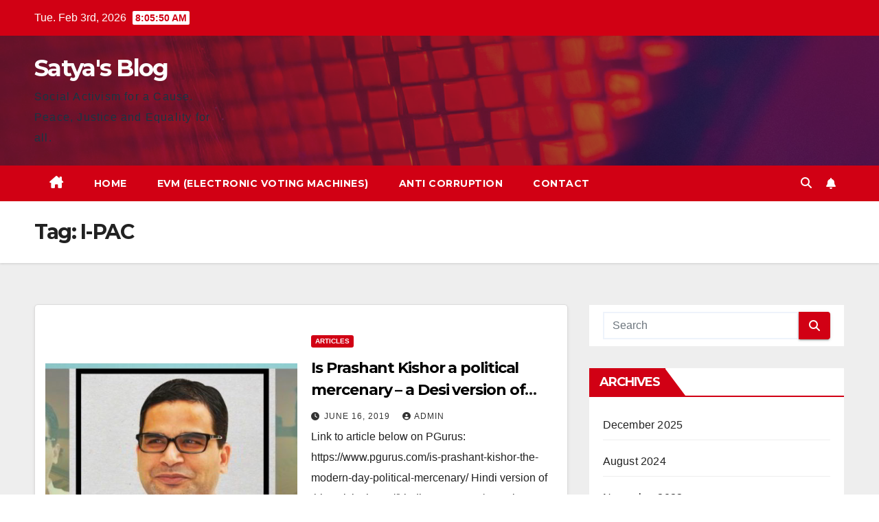

--- FILE ---
content_type: text/html; charset=UTF-8
request_url: http://www.satyablog.org/tag/i-pac/
body_size: 50857
content:
<!DOCTYPE html>
<html lang="en-US">
<head>
<meta charset="UTF-8">
<meta name="viewport" content="width=device-width, initial-scale=1">
<link rel="profile" href="http://gmpg.org/xfn/11">
<title>I-PAC &#8211; Satya&#039;s Blog</title>
<meta name='robots' content='max-image-preview:large' />
	<style>img:is([sizes="auto" i], [sizes^="auto," i]) { contain-intrinsic-size: 3000px 1500px }</style>
	<link rel='dns-prefetch' href='//fonts.googleapis.com' />
<link rel="alternate" type="application/rss+xml" title="Satya&#039;s Blog &raquo; Feed" href="https://www.satyablog.org/feed/" />
<link rel="alternate" type="application/rss+xml" title="Satya&#039;s Blog &raquo; Comments Feed" href="https://www.satyablog.org/comments/feed/" />
<link rel="alternate" type="application/rss+xml" title="Satya&#039;s Blog &raquo; I-PAC Tag Feed" href="https://www.satyablog.org/tag/i-pac/feed/" />
<script>
window._wpemojiSettings = {"baseUrl":"https:\/\/s.w.org\/images\/core\/emoji\/15.0.3\/72x72\/","ext":".png","svgUrl":"https:\/\/s.w.org\/images\/core\/emoji\/15.0.3\/svg\/","svgExt":".svg","source":{"concatemoji":"http:\/\/www.satyablog.org\/wp-includes\/js\/wp-emoji-release.min.js?ver=6.7.4"}};
/*! This file is auto-generated */
!function(i,n){var o,s,e;function c(e){try{var t={supportTests:e,timestamp:(new Date).valueOf()};sessionStorage.setItem(o,JSON.stringify(t))}catch(e){}}function p(e,t,n){e.clearRect(0,0,e.canvas.width,e.canvas.height),e.fillText(t,0,0);var t=new Uint32Array(e.getImageData(0,0,e.canvas.width,e.canvas.height).data),r=(e.clearRect(0,0,e.canvas.width,e.canvas.height),e.fillText(n,0,0),new Uint32Array(e.getImageData(0,0,e.canvas.width,e.canvas.height).data));return t.every(function(e,t){return e===r[t]})}function u(e,t,n){switch(t){case"flag":return n(e,"\ud83c\udff3\ufe0f\u200d\u26a7\ufe0f","\ud83c\udff3\ufe0f\u200b\u26a7\ufe0f")?!1:!n(e,"\ud83c\uddfa\ud83c\uddf3","\ud83c\uddfa\u200b\ud83c\uddf3")&&!n(e,"\ud83c\udff4\udb40\udc67\udb40\udc62\udb40\udc65\udb40\udc6e\udb40\udc67\udb40\udc7f","\ud83c\udff4\u200b\udb40\udc67\u200b\udb40\udc62\u200b\udb40\udc65\u200b\udb40\udc6e\u200b\udb40\udc67\u200b\udb40\udc7f");case"emoji":return!n(e,"\ud83d\udc26\u200d\u2b1b","\ud83d\udc26\u200b\u2b1b")}return!1}function f(e,t,n){var r="undefined"!=typeof WorkerGlobalScope&&self instanceof WorkerGlobalScope?new OffscreenCanvas(300,150):i.createElement("canvas"),a=r.getContext("2d",{willReadFrequently:!0}),o=(a.textBaseline="top",a.font="600 32px Arial",{});return e.forEach(function(e){o[e]=t(a,e,n)}),o}function t(e){var t=i.createElement("script");t.src=e,t.defer=!0,i.head.appendChild(t)}"undefined"!=typeof Promise&&(o="wpEmojiSettingsSupports",s=["flag","emoji"],n.supports={everything:!0,everythingExceptFlag:!0},e=new Promise(function(e){i.addEventListener("DOMContentLoaded",e,{once:!0})}),new Promise(function(t){var n=function(){try{var e=JSON.parse(sessionStorage.getItem(o));if("object"==typeof e&&"number"==typeof e.timestamp&&(new Date).valueOf()<e.timestamp+604800&&"object"==typeof e.supportTests)return e.supportTests}catch(e){}return null}();if(!n){if("undefined"!=typeof Worker&&"undefined"!=typeof OffscreenCanvas&&"undefined"!=typeof URL&&URL.createObjectURL&&"undefined"!=typeof Blob)try{var e="postMessage("+f.toString()+"("+[JSON.stringify(s),u.toString(),p.toString()].join(",")+"));",r=new Blob([e],{type:"text/javascript"}),a=new Worker(URL.createObjectURL(r),{name:"wpTestEmojiSupports"});return void(a.onmessage=function(e){c(n=e.data),a.terminate(),t(n)})}catch(e){}c(n=f(s,u,p))}t(n)}).then(function(e){for(var t in e)n.supports[t]=e[t],n.supports.everything=n.supports.everything&&n.supports[t],"flag"!==t&&(n.supports.everythingExceptFlag=n.supports.everythingExceptFlag&&n.supports[t]);n.supports.everythingExceptFlag=n.supports.everythingExceptFlag&&!n.supports.flag,n.DOMReady=!1,n.readyCallback=function(){n.DOMReady=!0}}).then(function(){return e}).then(function(){var e;n.supports.everything||(n.readyCallback(),(e=n.source||{}).concatemoji?t(e.concatemoji):e.wpemoji&&e.twemoji&&(t(e.twemoji),t(e.wpemoji)))}))}((window,document),window._wpemojiSettings);
</script>
<style id='wp-emoji-styles-inline-css'>

	img.wp-smiley, img.emoji {
		display: inline !important;
		border: none !important;
		box-shadow: none !important;
		height: 1em !important;
		width: 1em !important;
		margin: 0 0.07em !important;
		vertical-align: -0.1em !important;
		background: none !important;
		padding: 0 !important;
	}
</style>
<link rel='stylesheet' id='wp-block-library-css' href='http://www.satyablog.org/wp-includes/css/dist/block-library/style.min.css?ver=6.7.4' media='all' />
<style id='wp-block-library-theme-inline-css'>
.wp-block-audio :where(figcaption){color:#555;font-size:13px;text-align:center}.is-dark-theme .wp-block-audio :where(figcaption){color:#ffffffa6}.wp-block-audio{margin:0 0 1em}.wp-block-code{border:1px solid #ccc;border-radius:4px;font-family:Menlo,Consolas,monaco,monospace;padding:.8em 1em}.wp-block-embed :where(figcaption){color:#555;font-size:13px;text-align:center}.is-dark-theme .wp-block-embed :where(figcaption){color:#ffffffa6}.wp-block-embed{margin:0 0 1em}.blocks-gallery-caption{color:#555;font-size:13px;text-align:center}.is-dark-theme .blocks-gallery-caption{color:#ffffffa6}:root :where(.wp-block-image figcaption){color:#555;font-size:13px;text-align:center}.is-dark-theme :root :where(.wp-block-image figcaption){color:#ffffffa6}.wp-block-image{margin:0 0 1em}.wp-block-pullquote{border-bottom:4px solid;border-top:4px solid;color:currentColor;margin-bottom:1.75em}.wp-block-pullquote cite,.wp-block-pullquote footer,.wp-block-pullquote__citation{color:currentColor;font-size:.8125em;font-style:normal;text-transform:uppercase}.wp-block-quote{border-left:.25em solid;margin:0 0 1.75em;padding-left:1em}.wp-block-quote cite,.wp-block-quote footer{color:currentColor;font-size:.8125em;font-style:normal;position:relative}.wp-block-quote:where(.has-text-align-right){border-left:none;border-right:.25em solid;padding-left:0;padding-right:1em}.wp-block-quote:where(.has-text-align-center){border:none;padding-left:0}.wp-block-quote.is-large,.wp-block-quote.is-style-large,.wp-block-quote:where(.is-style-plain){border:none}.wp-block-search .wp-block-search__label{font-weight:700}.wp-block-search__button{border:1px solid #ccc;padding:.375em .625em}:where(.wp-block-group.has-background){padding:1.25em 2.375em}.wp-block-separator.has-css-opacity{opacity:.4}.wp-block-separator{border:none;border-bottom:2px solid;margin-left:auto;margin-right:auto}.wp-block-separator.has-alpha-channel-opacity{opacity:1}.wp-block-separator:not(.is-style-wide):not(.is-style-dots){width:100px}.wp-block-separator.has-background:not(.is-style-dots){border-bottom:none;height:1px}.wp-block-separator.has-background:not(.is-style-wide):not(.is-style-dots){height:2px}.wp-block-table{margin:0 0 1em}.wp-block-table td,.wp-block-table th{word-break:normal}.wp-block-table :where(figcaption){color:#555;font-size:13px;text-align:center}.is-dark-theme .wp-block-table :where(figcaption){color:#ffffffa6}.wp-block-video :where(figcaption){color:#555;font-size:13px;text-align:center}.is-dark-theme .wp-block-video :where(figcaption){color:#ffffffa6}.wp-block-video{margin:0 0 1em}:root :where(.wp-block-template-part.has-background){margin-bottom:0;margin-top:0;padding:1.25em 2.375em}
</style>
<style id='classic-theme-styles-inline-css'>
/*! This file is auto-generated */
.wp-block-button__link{color:#fff;background-color:#32373c;border-radius:9999px;box-shadow:none;text-decoration:none;padding:calc(.667em + 2px) calc(1.333em + 2px);font-size:1.125em}.wp-block-file__button{background:#32373c;color:#fff;text-decoration:none}
</style>
<style id='global-styles-inline-css'>
:root{--wp--preset--aspect-ratio--square: 1;--wp--preset--aspect-ratio--4-3: 4/3;--wp--preset--aspect-ratio--3-4: 3/4;--wp--preset--aspect-ratio--3-2: 3/2;--wp--preset--aspect-ratio--2-3: 2/3;--wp--preset--aspect-ratio--16-9: 16/9;--wp--preset--aspect-ratio--9-16: 9/16;--wp--preset--color--black: #000000;--wp--preset--color--cyan-bluish-gray: #abb8c3;--wp--preset--color--white: #ffffff;--wp--preset--color--pale-pink: #f78da7;--wp--preset--color--vivid-red: #cf2e2e;--wp--preset--color--luminous-vivid-orange: #ff6900;--wp--preset--color--luminous-vivid-amber: #fcb900;--wp--preset--color--light-green-cyan: #7bdcb5;--wp--preset--color--vivid-green-cyan: #00d084;--wp--preset--color--pale-cyan-blue: #8ed1fc;--wp--preset--color--vivid-cyan-blue: #0693e3;--wp--preset--color--vivid-purple: #9b51e0;--wp--preset--gradient--vivid-cyan-blue-to-vivid-purple: linear-gradient(135deg,rgba(6,147,227,1) 0%,rgb(155,81,224) 100%);--wp--preset--gradient--light-green-cyan-to-vivid-green-cyan: linear-gradient(135deg,rgb(122,220,180) 0%,rgb(0,208,130) 100%);--wp--preset--gradient--luminous-vivid-amber-to-luminous-vivid-orange: linear-gradient(135deg,rgba(252,185,0,1) 0%,rgba(255,105,0,1) 100%);--wp--preset--gradient--luminous-vivid-orange-to-vivid-red: linear-gradient(135deg,rgba(255,105,0,1) 0%,rgb(207,46,46) 100%);--wp--preset--gradient--very-light-gray-to-cyan-bluish-gray: linear-gradient(135deg,rgb(238,238,238) 0%,rgb(169,184,195) 100%);--wp--preset--gradient--cool-to-warm-spectrum: linear-gradient(135deg,rgb(74,234,220) 0%,rgb(151,120,209) 20%,rgb(207,42,186) 40%,rgb(238,44,130) 60%,rgb(251,105,98) 80%,rgb(254,248,76) 100%);--wp--preset--gradient--blush-light-purple: linear-gradient(135deg,rgb(255,206,236) 0%,rgb(152,150,240) 100%);--wp--preset--gradient--blush-bordeaux: linear-gradient(135deg,rgb(254,205,165) 0%,rgb(254,45,45) 50%,rgb(107,0,62) 100%);--wp--preset--gradient--luminous-dusk: linear-gradient(135deg,rgb(255,203,112) 0%,rgb(199,81,192) 50%,rgb(65,88,208) 100%);--wp--preset--gradient--pale-ocean: linear-gradient(135deg,rgb(255,245,203) 0%,rgb(182,227,212) 50%,rgb(51,167,181) 100%);--wp--preset--gradient--electric-grass: linear-gradient(135deg,rgb(202,248,128) 0%,rgb(113,206,126) 100%);--wp--preset--gradient--midnight: linear-gradient(135deg,rgb(2,3,129) 0%,rgb(40,116,252) 100%);--wp--preset--font-size--small: 13px;--wp--preset--font-size--medium: 20px;--wp--preset--font-size--large: 36px;--wp--preset--font-size--x-large: 42px;--wp--preset--spacing--20: 0.44rem;--wp--preset--spacing--30: 0.67rem;--wp--preset--spacing--40: 1rem;--wp--preset--spacing--50: 1.5rem;--wp--preset--spacing--60: 2.25rem;--wp--preset--spacing--70: 3.38rem;--wp--preset--spacing--80: 5.06rem;--wp--preset--shadow--natural: 6px 6px 9px rgba(0, 0, 0, 0.2);--wp--preset--shadow--deep: 12px 12px 50px rgba(0, 0, 0, 0.4);--wp--preset--shadow--sharp: 6px 6px 0px rgba(0, 0, 0, 0.2);--wp--preset--shadow--outlined: 6px 6px 0px -3px rgba(255, 255, 255, 1), 6px 6px rgba(0, 0, 0, 1);--wp--preset--shadow--crisp: 6px 6px 0px rgba(0, 0, 0, 1);}:where(.is-layout-flex){gap: 0.5em;}:where(.is-layout-grid){gap: 0.5em;}body .is-layout-flex{display: flex;}.is-layout-flex{flex-wrap: wrap;align-items: center;}.is-layout-flex > :is(*, div){margin: 0;}body .is-layout-grid{display: grid;}.is-layout-grid > :is(*, div){margin: 0;}:where(.wp-block-columns.is-layout-flex){gap: 2em;}:where(.wp-block-columns.is-layout-grid){gap: 2em;}:where(.wp-block-post-template.is-layout-flex){gap: 1.25em;}:where(.wp-block-post-template.is-layout-grid){gap: 1.25em;}.has-black-color{color: var(--wp--preset--color--black) !important;}.has-cyan-bluish-gray-color{color: var(--wp--preset--color--cyan-bluish-gray) !important;}.has-white-color{color: var(--wp--preset--color--white) !important;}.has-pale-pink-color{color: var(--wp--preset--color--pale-pink) !important;}.has-vivid-red-color{color: var(--wp--preset--color--vivid-red) !important;}.has-luminous-vivid-orange-color{color: var(--wp--preset--color--luminous-vivid-orange) !important;}.has-luminous-vivid-amber-color{color: var(--wp--preset--color--luminous-vivid-amber) !important;}.has-light-green-cyan-color{color: var(--wp--preset--color--light-green-cyan) !important;}.has-vivid-green-cyan-color{color: var(--wp--preset--color--vivid-green-cyan) !important;}.has-pale-cyan-blue-color{color: var(--wp--preset--color--pale-cyan-blue) !important;}.has-vivid-cyan-blue-color{color: var(--wp--preset--color--vivid-cyan-blue) !important;}.has-vivid-purple-color{color: var(--wp--preset--color--vivid-purple) !important;}.has-black-background-color{background-color: var(--wp--preset--color--black) !important;}.has-cyan-bluish-gray-background-color{background-color: var(--wp--preset--color--cyan-bluish-gray) !important;}.has-white-background-color{background-color: var(--wp--preset--color--white) !important;}.has-pale-pink-background-color{background-color: var(--wp--preset--color--pale-pink) !important;}.has-vivid-red-background-color{background-color: var(--wp--preset--color--vivid-red) !important;}.has-luminous-vivid-orange-background-color{background-color: var(--wp--preset--color--luminous-vivid-orange) !important;}.has-luminous-vivid-amber-background-color{background-color: var(--wp--preset--color--luminous-vivid-amber) !important;}.has-light-green-cyan-background-color{background-color: var(--wp--preset--color--light-green-cyan) !important;}.has-vivid-green-cyan-background-color{background-color: var(--wp--preset--color--vivid-green-cyan) !important;}.has-pale-cyan-blue-background-color{background-color: var(--wp--preset--color--pale-cyan-blue) !important;}.has-vivid-cyan-blue-background-color{background-color: var(--wp--preset--color--vivid-cyan-blue) !important;}.has-vivid-purple-background-color{background-color: var(--wp--preset--color--vivid-purple) !important;}.has-black-border-color{border-color: var(--wp--preset--color--black) !important;}.has-cyan-bluish-gray-border-color{border-color: var(--wp--preset--color--cyan-bluish-gray) !important;}.has-white-border-color{border-color: var(--wp--preset--color--white) !important;}.has-pale-pink-border-color{border-color: var(--wp--preset--color--pale-pink) !important;}.has-vivid-red-border-color{border-color: var(--wp--preset--color--vivid-red) !important;}.has-luminous-vivid-orange-border-color{border-color: var(--wp--preset--color--luminous-vivid-orange) !important;}.has-luminous-vivid-amber-border-color{border-color: var(--wp--preset--color--luminous-vivid-amber) !important;}.has-light-green-cyan-border-color{border-color: var(--wp--preset--color--light-green-cyan) !important;}.has-vivid-green-cyan-border-color{border-color: var(--wp--preset--color--vivid-green-cyan) !important;}.has-pale-cyan-blue-border-color{border-color: var(--wp--preset--color--pale-cyan-blue) !important;}.has-vivid-cyan-blue-border-color{border-color: var(--wp--preset--color--vivid-cyan-blue) !important;}.has-vivid-purple-border-color{border-color: var(--wp--preset--color--vivid-purple) !important;}.has-vivid-cyan-blue-to-vivid-purple-gradient-background{background: var(--wp--preset--gradient--vivid-cyan-blue-to-vivid-purple) !important;}.has-light-green-cyan-to-vivid-green-cyan-gradient-background{background: var(--wp--preset--gradient--light-green-cyan-to-vivid-green-cyan) !important;}.has-luminous-vivid-amber-to-luminous-vivid-orange-gradient-background{background: var(--wp--preset--gradient--luminous-vivid-amber-to-luminous-vivid-orange) !important;}.has-luminous-vivid-orange-to-vivid-red-gradient-background{background: var(--wp--preset--gradient--luminous-vivid-orange-to-vivid-red) !important;}.has-very-light-gray-to-cyan-bluish-gray-gradient-background{background: var(--wp--preset--gradient--very-light-gray-to-cyan-bluish-gray) !important;}.has-cool-to-warm-spectrum-gradient-background{background: var(--wp--preset--gradient--cool-to-warm-spectrum) !important;}.has-blush-light-purple-gradient-background{background: var(--wp--preset--gradient--blush-light-purple) !important;}.has-blush-bordeaux-gradient-background{background: var(--wp--preset--gradient--blush-bordeaux) !important;}.has-luminous-dusk-gradient-background{background: var(--wp--preset--gradient--luminous-dusk) !important;}.has-pale-ocean-gradient-background{background: var(--wp--preset--gradient--pale-ocean) !important;}.has-electric-grass-gradient-background{background: var(--wp--preset--gradient--electric-grass) !important;}.has-midnight-gradient-background{background: var(--wp--preset--gradient--midnight) !important;}.has-small-font-size{font-size: var(--wp--preset--font-size--small) !important;}.has-medium-font-size{font-size: var(--wp--preset--font-size--medium) !important;}.has-large-font-size{font-size: var(--wp--preset--font-size--large) !important;}.has-x-large-font-size{font-size: var(--wp--preset--font-size--x-large) !important;}
:where(.wp-block-post-template.is-layout-flex){gap: 1.25em;}:where(.wp-block-post-template.is-layout-grid){gap: 1.25em;}
:where(.wp-block-columns.is-layout-flex){gap: 2em;}:where(.wp-block-columns.is-layout-grid){gap: 2em;}
:root :where(.wp-block-pullquote){font-size: 1.5em;line-height: 1.6;}
</style>
<link rel='stylesheet' id='cptch_stylesheet-css' href='http://www.satyablog.org/wp-content/plugins/captcha/css/front_end_style.css?ver=4.4.5' media='all' />
<link rel='stylesheet' id='dashicons-css' href='http://www.satyablog.org/wp-includes/css/dashicons.min.css?ver=6.7.4' media='all' />
<link rel='stylesheet' id='cptch_desktop_style-css' href='http://www.satyablog.org/wp-content/plugins/captcha/css/desktop_style.css?ver=4.4.5' media='all' />
<link rel='stylesheet' id='contact-form-7-css' href='http://www.satyablog.org/wp-content/plugins/contact-form-7/includes/css/styles.css?ver=6.1.4' media='all' />
<link rel='stylesheet' id='newsup-fonts-css' href='//fonts.googleapis.com/css?family=Montserrat%3A400%2C500%2C700%2C800%7CWork%2BSans%3A300%2C400%2C500%2C600%2C700%2C800%2C900%26display%3Dswap&#038;subset=latin%2Clatin-ext' media='all' />
<link rel='stylesheet' id='bootstrap-css' href='http://www.satyablog.org/wp-content/themes/newsup/css/bootstrap.css?ver=6.7.4' media='all' />
<link rel='stylesheet' id='newsup-style-css' href='http://www.satyablog.org/wp-content/themes/newsberg/style.css?ver=6.7.4' media='all' />
<link rel='stylesheet' id='font-awesome-5-all-css' href='http://www.satyablog.org/wp-content/themes/newsup/css/font-awesome/css/all.min.css?ver=6.7.4' media='all' />
<link rel='stylesheet' id='font-awesome-4-shim-css' href='http://www.satyablog.org/wp-content/themes/newsup/css/font-awesome/css/v4-shims.min.css?ver=6.7.4' media='all' />
<link rel='stylesheet' id='owl-carousel-css' href='http://www.satyablog.org/wp-content/themes/newsup/css/owl.carousel.css?ver=6.7.4' media='all' />
<link rel='stylesheet' id='smartmenus-css' href='http://www.satyablog.org/wp-content/themes/newsup/css/jquery.smartmenus.bootstrap.css?ver=6.7.4' media='all' />
<link rel='stylesheet' id='newsup-custom-css-css' href='http://www.satyablog.org/wp-content/themes/newsup/inc/ansar/customize/css/customizer.css?ver=1.0' media='all' />
<link rel='stylesheet' id='wp_review-style-css' href='http://www.satyablog.org/wp-content/plugins/wp-review/public/css/wp-review.css?ver=5.3.5' media='all' />
<link rel='stylesheet' id='newsup-style-parent-css' href='http://www.satyablog.org/wp-content/themes/newsup/style.css?ver=6.7.4' media='all' />
<link rel='stylesheet' id='newsberg-style-css' href='http://www.satyablog.org/wp-content/themes/newsberg/style.css?ver=1.0' media='all' />
<link rel='stylesheet' id='newsberg-default-css-css' href='http://www.satyablog.org/wp-content/themes/newsberg/css/colors/default.css?ver=6.7.4' media='all' />
<script src="http://www.satyablog.org/wp-includes/js/jquery/jquery.min.js?ver=3.7.1" id="jquery-core-js"></script>
<script src="http://www.satyablog.org/wp-includes/js/jquery/jquery-migrate.min.js?ver=3.4.1" id="jquery-migrate-js"></script>
<script src="http://www.satyablog.org/wp-content/themes/newsup/js/navigation.js?ver=6.7.4" id="newsup-navigation-js"></script>
<script src="http://www.satyablog.org/wp-content/themes/newsup/js/bootstrap.js?ver=6.7.4" id="bootstrap-js"></script>
<script src="http://www.satyablog.org/wp-content/themes/newsup/js/owl.carousel.min.js?ver=6.7.4" id="owl-carousel-min-js"></script>
<script src="http://www.satyablog.org/wp-content/themes/newsup/js/jquery.smartmenus.js?ver=6.7.4" id="smartmenus-js-js"></script>
<script src="http://www.satyablog.org/wp-content/themes/newsup/js/jquery.smartmenus.bootstrap.js?ver=6.7.4" id="bootstrap-smartmenus-js-js"></script>
<script src="http://www.satyablog.org/wp-content/themes/newsup/js/jquery.marquee.js?ver=6.7.4" id="newsup-marquee-js-js"></script>
<script src="http://www.satyablog.org/wp-content/themes/newsup/js/main.js?ver=6.7.4" id="newsup-main-js-js"></script>
<link rel="https://api.w.org/" href="https://www.satyablog.org/wp-json/" /><link rel="alternate" title="JSON" type="application/json" href="https://www.satyablog.org/wp-json/wp/v2/tags/62" /><link rel="EditURI" type="application/rsd+xml" title="RSD" href="https://www.satyablog.org/xmlrpc.php?rsd" />
<meta name="generator" content="WordPress 6.7.4" />

<!-- WP Youtube Player 1.7 by unijimpe -->
 
<style type="text/css" id="custom-background-css">
    .wrapper { background-color: #eee; }
</style>
    <style type="text/css">
            body .site-title a,
        body .site-description {
            color: #143745;
        }

        .site-branding-text .site-title a {
                font-size: px;
            }

            @media only screen and (max-width: 640px) {
                .site-branding-text .site-title a {
                    font-size: 40px;

                }
            }

            @media only screen and (max-width: 375px) {
                .site-branding-text .site-title a {
                    font-size: 32px;

                }
            }

        </style>
    </head>
<body class="archive tag tag-i-pac tag-62 wp-embed-responsive hfeed ta-hide-date-author-in-list" >
<div id="page" class="site">
<a class="skip-link screen-reader-text" href="#content">
Skip to content</a>
  <div class="wrapper" id="custom-background-css">
    <header class="mg-headwidget">
      <!--==================== TOP BAR ====================-->
      <div class="mg-head-detail hidden-xs">
    <div class="container-fluid">
        <div class="row align-items-center">
            <div class="col-md-6 col-xs-12">
                <ul class="info-left">
                                <li>Tue. Feb 3rd, 2026                 <span  id="time" class="time"></span>
                        </li>
                        </ul>
            </div>
            <div class="col-md-6 col-xs-12">
                <ul class="mg-social info-right">
                                    </ul>
            </div>
        </div>
    </div>
</div>
      <div class="clearfix"></div>

      
      <div class="mg-nav-widget-area-back" style='background-image: url("http://www.satyablog.org/wp-content/themes/newsberg/images/head-back.jpg" );'>
                <div class="overlay">
          <div class="inner"  style="background-color:rgba(32,47,91,0.4);" > 
              <div class="container-fluid">
                  <div class="mg-nav-widget-area">
                    <div class="row align-items-center">
                      <div class="col-md-3 text-center-xs">
                        <div class="navbar-header">
                          <div class="site-logo">
                                                      </div>
                          <div class="site-branding-text ">
                                                            <p class="site-title"> <a href="https://www.satyablog.org/" rel="home">Satya&#039;s Blog</a></p>
                                                            <p class="site-description">Social Activism for a Cause. Peace, Justice and Equality for all.</p>
                          </div>    
                        </div>
                      </div>
                                          </div>
                  </div>
              </div>
          </div>
        </div>
      </div>
    <div class="mg-menu-full">
      <nav class="navbar navbar-expand-lg navbar-wp">
        <div class="container-fluid">
          <!-- Right nav -->
          <div class="m-header align-items-center">
                            <a class="mobilehomebtn" href="https://www.satyablog.org"><span class="fa-solid fa-house-chimney"></span></a>
              <!-- navbar-toggle -->
              <button class="navbar-toggler mx-auto" type="button" data-toggle="collapse" data-target="#navbar-wp" aria-controls="navbarSupportedContent" aria-expanded="false" aria-label="Toggle navigation">
                <span class="burger">
                  <span class="burger-line"></span>
                  <span class="burger-line"></span>
                  <span class="burger-line"></span>
                </span>
              </button>
              <!-- /navbar-toggle -->
                          <div class="dropdown show mg-search-box pr-2">
                <a class="dropdown-toggle msearch ml-auto" href="#" role="button" id="dropdownMenuLink" data-toggle="dropdown" aria-haspopup="true" aria-expanded="false">
                <i class="fas fa-search"></i>
                </a> 
                <div class="dropdown-menu searchinner" aria-labelledby="dropdownMenuLink">
                    <form role="search" method="get" id="searchform" action="https://www.satyablog.org/">
  <div class="input-group">
    <input type="search" class="form-control" placeholder="Search" value="" name="s" />
    <span class="input-group-btn btn-default">
    <button type="submit" class="btn"> <i class="fas fa-search"></i> </button>
    </span> </div>
</form>                </div>
            </div>
                  <a href="#" target="_blank" class="btn-bell btn-theme mx-2"><i class="fa fa-bell"></i></a>
                      
          </div>
          <!-- /Right nav --> 
          <div class="collapse navbar-collapse" id="navbar-wp">
            <div class="d-md-block">
              <ul id="menu-satya-menu" class="nav navbar-nav mr-auto "><li class="active home"><a class="homebtn" href="https://www.satyablog.org"><span class='fa-solid fa-house-chimney'></span></a></li><li id="menu-item-326" class="menu-item menu-item-type-custom menu-item-object-custom menu-item-326"><a class="nav-link" title="Home" href="http://www.satyablog.org">Home</a></li>
<li id="menu-item-423" class="menu-item menu-item-type-custom menu-item-object-custom menu-item-423"><a class="nav-link" title="EVM (Electronic Voting Machines)" href="http://saveindiandemocracy.wordpress.com">EVM (Electronic Voting Machines)</a></li>
<li id="menu-item-424" class="menu-item menu-item-type-custom menu-item-object-custom menu-item-424"><a class="nav-link" title="Anti Corruption" href="http://saveindiafromcorruption.org">Anti Corruption</a></li>
<li id="menu-item-323" class="menu-item menu-item-type-post_type menu-item-object-page menu-item-323"><a class="nav-link" title="Contact" href="https://www.satyablog.org/contact/">Contact</a></li>
</ul>            </div>      
          </div>
          <!-- Right nav -->
          <div class="desk-header d-lg-flex pl-3 ml-auto my-2 my-lg-0 position-relative align-items-center">
                        <div class="dropdown show mg-search-box pr-2">
                <a class="dropdown-toggle msearch ml-auto" href="#" role="button" id="dropdownMenuLink" data-toggle="dropdown" aria-haspopup="true" aria-expanded="false">
                <i class="fas fa-search"></i>
                </a> 
                <div class="dropdown-menu searchinner" aria-labelledby="dropdownMenuLink">
                    <form role="search" method="get" id="searchform" action="https://www.satyablog.org/">
  <div class="input-group">
    <input type="search" class="form-control" placeholder="Search" value="" name="s" />
    <span class="input-group-btn btn-default">
    <button type="submit" class="btn"> <i class="fas fa-search"></i> </button>
    </span> </div>
</form>                </div>
            </div>
                  <a href="#" target="_blank" class="btn-bell btn-theme mx-2"><i class="fa fa-bell"></i></a>
                  </div>
          <!-- /Right nav -->
      </div>
      </nav> <!-- /Navigation -->
    </div>
</header>
<div class="clearfix"></div> <!--==================== Newsup breadcrumb section ====================-->
<div class="mg-breadcrumb-section" style='background: url("http://www.satyablog.org/wp-content/themes/newsberg/images/head-back.jpg" ) repeat scroll center 0 #143745;'>
   <div class="overlay">       <div class="container-fluid">
        <div class="row">
          <div class="col-md-12 col-sm-12">
            <div class="mg-breadcrumb-title">
              <h1 class="title">Tag: <span>I-PAC</span></h1>            </div>
          </div>
        </div>
      </div>
   </div> </div>
<div class="clearfix"></div><!--container-->
    <div id="content" class="container-fluid archive-class">
        <!--row-->
            <div class="row">
                                    <div class="col-md-8">
                <!-- mg-posts-sec mg-posts-modul-6 -->
<div class="mg-posts-sec mg-posts-modul-6">
    <!-- mg-posts-sec-inner -->
    <div class="mg-posts-sec-inner">
                    <article id="post-1950" class="d-md-flex mg-posts-sec-post align-items-center post-1950 post type-post status-publish format-standard has-post-thumbnail hentry category-articles tag-bjp tag-dilip-ghosh tag-i-pac tag-india-political-action-committee tag-jihad-didi tag-kailash-vargiya tag-mamata-banerjee tag-prashant-kishore tag-west-bengal">
                        <div class="col-12 col-md-6">
            <div class="mg-post-thumb back-img md" style="background-image: url('https://www.satyablog.org/wp-content/uploads/2019/06/Prashant-Kishor-A-modern-day-Politcal-mercenary_-1-696x365-2.jpg');">
                <span class="post-form"><i class="fas fa-camera"></i></span>                <a class="link-div" href="https://www.satyablog.org/2019/06/16/is-prashant-kishor-a-political-mercenary-a-desi-version-of-cambridge-analytica/"></a>
            </div> 
        </div>
                        <div class="mg-sec-top-post py-3 col">
                    <div class="mg-blog-category"><a class="newsup-categories category-color-1" href="https://www.satyablog.org/category/articles/" alt="View all posts in Articles"> 
                                 Articles
                             </a></div> 
                    <h4 class="entry-title title"><a href="https://www.satyablog.org/2019/06/16/is-prashant-kishor-a-political-mercenary-a-desi-version-of-cambridge-analytica/">Is Prashant Kishor a political mercenary – a Desi version of Cambridge Analytica?</a></h4>
                            <div class="mg-blog-meta"> 
                    <span class="mg-blog-date"><i class="fas fa-clock"></i>
            <a href="https://www.satyablog.org/2019/06/">
                June 16, 2019            </a>
        </span>
            <a class="auth" href="https://www.satyablog.org/author/admin/">
            <i class="fas fa-user-circle"></i>admin        </a>
            </div> 
                        <div class="mg-content">
                        <p>Link to article below on PGurus: https://www.pgurus.com/is-prashant-kishor-the-modern-day-political-mercenary/ Hindi version of this article: https://hindi.pgurus.com/open-letter-to-jagan-administer-state-for-all-andhra-people/ Is Prashant Kishor a political mercenary – a Desi version of Cambridge Analytica? When talented and good&hellip;</p>
                    </div>
                </div>
            </article>
                    <div class="col-md-12 text-center d-flex justify-content-center">
                                            
            </div>
            </div>
    <!-- // mg-posts-sec-inner -->
</div>
<!-- // mg-posts-sec block_6 -->             </div>
                            <aside class="col-md-4">
                
<aside id="secondary" class="widget-area" role="complementary">
	<div id="sidebar-right" class="mg-sidebar">
		<div id="search-3" class="mg-widget widget_search"><form role="search" method="get" id="searchform" action="https://www.satyablog.org/">
  <div class="input-group">
    <input type="search" class="form-control" placeholder="Search" value="" name="s" />
    <span class="input-group-btn btn-default">
    <button type="submit" class="btn"> <i class="fas fa-search"></i> </button>
    </span> </div>
</form></div><div id="archives-2" class="mg-widget widget_archive"><div class="mg-wid-title"><h6 class="wtitle">Archives</h6></div>
			<ul>
					<li><a href='https://www.satyablog.org/2025/12/'>December 2025</a></li>
	<li><a href='https://www.satyablog.org/2024/08/'>August 2024</a></li>
	<li><a href='https://www.satyablog.org/2023/11/'>November 2023</a></li>
	<li><a href='https://www.satyablog.org/2023/09/'>September 2023</a></li>
	<li><a href='https://www.satyablog.org/2023/07/'>July 2023</a></li>
	<li><a href='https://www.satyablog.org/2023/05/'>May 2023</a></li>
	<li><a href='https://www.satyablog.org/2023/03/'>March 2023</a></li>
	<li><a href='https://www.satyablog.org/2022/12/'>December 2022</a></li>
	<li><a href='https://www.satyablog.org/2022/09/'>September 2022</a></li>
	<li><a href='https://www.satyablog.org/2022/08/'>August 2022</a></li>
	<li><a href='https://www.satyablog.org/2022/07/'>July 2022</a></li>
	<li><a href='https://www.satyablog.org/2022/06/'>June 2022</a></li>
	<li><a href='https://www.satyablog.org/2022/04/'>April 2022</a></li>
	<li><a href='https://www.satyablog.org/2022/02/'>February 2022</a></li>
	<li><a href='https://www.satyablog.org/2021/11/'>November 2021</a></li>
	<li><a href='https://www.satyablog.org/2021/10/'>October 2021</a></li>
	<li><a href='https://www.satyablog.org/2021/08/'>August 2021</a></li>
	<li><a href='https://www.satyablog.org/2021/07/'>July 2021</a></li>
	<li><a href='https://www.satyablog.org/2021/05/'>May 2021</a></li>
	<li><a href='https://www.satyablog.org/2021/03/'>March 2021</a></li>
	<li><a href='https://www.satyablog.org/2021/02/'>February 2021</a></li>
	<li><a href='https://www.satyablog.org/2020/10/'>October 2020</a></li>
	<li><a href='https://www.satyablog.org/2020/09/'>September 2020</a></li>
	<li><a href='https://www.satyablog.org/2020/03/'>March 2020</a></li>
	<li><a href='https://www.satyablog.org/2020/02/'>February 2020</a></li>
	<li><a href='https://www.satyablog.org/2019/09/'>September 2019</a></li>
	<li><a href='https://www.satyablog.org/2019/08/'>August 2019</a></li>
	<li><a href='https://www.satyablog.org/2019/06/'>June 2019</a></li>
	<li><a href='https://www.satyablog.org/2019/05/'>May 2019</a></li>
	<li><a href='https://www.satyablog.org/2019/04/'>April 2019</a></li>
	<li><a href='https://www.satyablog.org/2018/12/'>December 2018</a></li>
	<li><a href='https://www.satyablog.org/2018/11/'>November 2018</a></li>
	<li><a href='https://www.satyablog.org/2018/10/'>October 2018</a></li>
	<li><a href='https://www.satyablog.org/2018/07/'>July 2018</a></li>
	<li><a href='https://www.satyablog.org/2018/06/'>June 2018</a></li>
	<li><a href='https://www.satyablog.org/2017/03/'>March 2017</a></li>
	<li><a href='https://www.satyablog.org/2017/01/'>January 2017</a></li>
	<li><a href='https://www.satyablog.org/2016/09/'>September 2016</a></li>
	<li><a href='https://www.satyablog.org/2016/08/'>August 2016</a></li>
	<li><a href='https://www.satyablog.org/2016/02/'>February 2016</a></li>
	<li><a href='https://www.satyablog.org/2015/12/'>December 2015</a></li>
	<li><a href='https://www.satyablog.org/2015/11/'>November 2015</a></li>
	<li><a href='https://www.satyablog.org/2015/09/'>September 2015</a></li>
	<li><a href='https://www.satyablog.org/2015/08/'>August 2015</a></li>
	<li><a href='https://www.satyablog.org/2015/07/'>July 2015</a></li>
	<li><a href='https://www.satyablog.org/2015/06/'>June 2015</a></li>
	<li><a href='https://www.satyablog.org/2015/05/'>May 2015</a></li>
	<li><a href='https://www.satyablog.org/2015/02/'>February 2015</a></li>
	<li><a href='https://www.satyablog.org/2015/01/'>January 2015</a></li>
	<li><a href='https://www.satyablog.org/2014/12/'>December 2014</a></li>
	<li><a href='https://www.satyablog.org/2014/10/'>October 2014</a></li>
	<li><a href='https://www.satyablog.org/2014/09/'>September 2014</a></li>
	<li><a href='https://www.satyablog.org/2014/08/'>August 2014</a></li>
	<li><a href='https://www.satyablog.org/2014/05/'>May 2014</a></li>
	<li><a href='https://www.satyablog.org/2014/04/'>April 2014</a></li>
	<li><a href='https://www.satyablog.org/2014/01/'>January 2014</a></li>
	<li><a href='https://www.satyablog.org/2013/12/'>December 2013</a></li>
	<li><a href='https://www.satyablog.org/2013/10/'>October 2013</a></li>
	<li><a href='https://www.satyablog.org/2013/03/'>March 2013</a></li>
	<li><a href='https://www.satyablog.org/2012/08/'>August 2012</a></li>
	<li><a href='https://www.satyablog.org/2012/05/'>May 2012</a></li>
	<li><a href='https://www.satyablog.org/2012/04/'>April 2012</a></li>
	<li><a href='https://www.satyablog.org/2012/03/'>March 2012</a></li>
	<li><a href='https://www.satyablog.org/2012/02/'>February 2012</a></li>
	<li><a href='https://www.satyablog.org/2012/01/'>January 2012</a></li>
	<li><a href='https://www.satyablog.org/2011/12/'>December 2011</a></li>
	<li><a href='https://www.satyablog.org/2011/08/'>August 2011</a></li>
	<li><a href='https://www.satyablog.org/2011/04/'>April 2011</a></li>
	<li><a href='https://www.satyablog.org/2011/02/'>February 2011</a></li>
	<li><a href='https://www.satyablog.org/2010/09/'>September 2010</a></li>
	<li><a href='https://www.satyablog.org/2010/08/'>August 2010</a></li>
	<li><a href='https://www.satyablog.org/2010/05/'>May 2010</a></li>
	<li><a href='https://www.satyablog.org/2010/01/'>January 2010</a></li>
	<li><a href='https://www.satyablog.org/2009/11/'>November 2009</a></li>
	<li><a href='https://www.satyablog.org/2009/10/'>October 2009</a></li>
	<li><a href='https://www.satyablog.org/1998/01/'>January 1998</a></li>
			</ul>

			</div>	</div>
</aside><!-- #secondary -->
            </aside>
                    </div>
        <!--/row-->
    </div>
<!--container-->
    <div class="container-fluid missed-section mg-posts-sec-inner">
          
        <div class="missed-inner">
            <div class="row">
                                <div class="col-md-12">
                    <div class="mg-sec-title">
                        <!-- mg-sec-title -->
                        <h4>You missed</h4>
                    </div>
                </div>
                                <!--col-md-3-->
                <div class="col-lg-3 col-sm-6 pulse animated">
                    <div class="mg-blog-post-3 minh back-img mb-lg-0"  style="background-image: url('https://www.satyablog.org/wp-content/uploads/2021/07/jewish-holocaust-pic6.jpg');" >
                        <a class="link-div" href="https://www.satyablog.org/2025/12/26/destructionplunder-and-atrocities-of-christianity/"></a>
                        <div class="mg-blog-inner">
                        <div class="mg-blog-category"><a class="newsup-categories category-color-1" href="https://www.satyablog.org/category/articles/" alt="View all posts in Articles"> 
                                 Articles
                             </a></div> 
                        <h4 class="title"> <a href="https://www.satyablog.org/2025/12/26/destructionplunder-and-atrocities-of-christianity/" title="Permalink to: Destruction, plunder and atrocities of Christianity"> Destruction, plunder and atrocities of Christianity</a> </h4>
                                    <div class="mg-blog-meta"> 
                    <span class="mg-blog-date"><i class="fas fa-clock"></i>
            <a href="https://www.satyablog.org/2025/12/">
                December 26, 2025            </a>
        </span>
            <a class="auth" href="https://www.satyablog.org/author/admin/">
            <i class="fas fa-user-circle"></i>admin        </a>
            </div> 
                            </div>
                    </div>
                </div>
                <!--/col-md-3-->
                                <!--col-md-3-->
                <div class="col-lg-3 col-sm-6 pulse animated">
                    <div class="mg-blog-post-3 minh back-img mb-lg-0"  style="background-image: url('https://www.satyablog.org/wp-content/uploads/2024/08/InvisibleHandsElectionInterferenceInIndia2024.jpg');" >
                        <a class="link-div" href="https://www.satyablog.org/2024/08/04/disinfolab-expose-the-invisible-hands-foreign-interference-in-indian-elections-2024/"></a>
                        <div class="mg-blog-inner">
                        <div class="mg-blog-category"><a class="newsup-categories category-color-1" href="https://www.satyablog.org/category/articles/" alt="View all posts in Articles"> 
                                 Articles
                             </a></div> 
                        <h4 class="title"> <a href="https://www.satyablog.org/2024/08/04/disinfolab-expose-the-invisible-hands-foreign-interference-in-indian-elections-2024/" title="Permalink to: DisinfoLab expose &#8211; The invisible hands, Foreign Interference in Indian Elections 2024"> DisinfoLab expose &#8211; The invisible hands, Foreign Interference in Indian Elections 2024</a> </h4>
                                    <div class="mg-blog-meta"> 
                    <span class="mg-blog-date"><i class="fas fa-clock"></i>
            <a href="https://www.satyablog.org/2024/08/">
                August 4, 2024            </a>
        </span>
            <a class="auth" href="https://www.satyablog.org/author/admin/">
            <i class="fas fa-user-circle"></i>admin        </a>
            </div> 
                            </div>
                    </div>
                </div>
                <!--/col-md-3-->
                                <!--col-md-3-->
                <div class="col-lg-3 col-sm-6 pulse animated">
                    <div class="mg-blog-post-3 minh back-img mb-lg-0"  style="background-image: url('https://www.satyablog.org/wp-content/uploads/2024/08/DeepStateWorldOfSamPitrodaV2.png');" >
                        <a class="link-div" href="https://www.satyablog.org/2024/08/04/opindia-the-deep-state-world-of-sam-pitroda-story-of-an-indias-traitor/"></a>
                        <div class="mg-blog-inner">
                        <div class="mg-blog-category"><a class="newsup-categories category-color-1" href="https://www.satyablog.org/category/articles/" alt="View all posts in Articles"> 
                                 Articles
                             </a></div> 
                        <h4 class="title"> <a href="https://www.satyablog.org/2024/08/04/opindia-the-deep-state-world-of-sam-pitroda-story-of-an-indias-traitor/" title="Permalink to: OpIndia+ &#8211; The deep state world of Sam Pitroda &#8211; Story of an India&#8217;s traitor"> OpIndia+ &#8211; The deep state world of Sam Pitroda &#8211; Story of an India&#8217;s traitor</a> </h4>
                                    <div class="mg-blog-meta"> 
                    <span class="mg-blog-date"><i class="fas fa-clock"></i>
            <a href="https://www.satyablog.org/2024/08/">
                August 4, 2024            </a>
        </span>
            <a class="auth" href="https://www.satyablog.org/author/admin/">
            <i class="fas fa-user-circle"></i>admin        </a>
            </div> 
                            </div>
                    </div>
                </div>
                <!--/col-md-3-->
                                <!--col-md-3-->
                <div class="col-lg-3 col-sm-6 pulse animated">
                    <div class="mg-blog-post-3 minh back-img mb-lg-0"  style="background-image: url('https://www.satyablog.org/wp-content/uploads/2024/07/News18articleImage.png');" >
                        <a class="link-div" href="https://www.satyablog.org/2024/08/04/2024-elections-how-break-india-brigade-capitalised-on-bjps-shortcomings/"></a>
                        <div class="mg-blog-inner">
                        <div class="mg-blog-category"><a class="newsup-categories category-color-1" href="https://www.satyablog.org/category/articles/" alt="View all posts in Articles"> 
                                 Articles
                             </a></div> 
                        <h4 class="title"> <a href="https://www.satyablog.org/2024/08/04/2024-elections-how-break-india-brigade-capitalised-on-bjps-shortcomings/" title="Permalink to: News18 -2024 Elections: How ‘Break India’ Brigade Capitalised on BJP’s Shortcomings"> News18 -2024 Elections: How ‘Break India’ Brigade Capitalised on BJP’s Shortcomings</a> </h4>
                                    <div class="mg-blog-meta"> 
                    <span class="mg-blog-date"><i class="fas fa-clock"></i>
            <a href="https://www.satyablog.org/2024/08/">
                August 4, 2024            </a>
        </span>
            <a class="auth" href="https://www.satyablog.org/author/admin/">
            <i class="fas fa-user-circle"></i>admin        </a>
            </div> 
                            </div>
                    </div>
                </div>
                <!--/col-md-3-->
                            </div>
        </div>
            </div>
    <!--==================== FOOTER AREA ====================-->
        <footer class="footer back-img" style="">
        <div class="overlay" style="background-color: ;">
                <!--Start mg-footer-widget-area-->
                <!--End mg-footer-widget-area-->
            <!--Start mg-footer-widget-area-->
        <div class="mg-footer-bottom-area">
            <div class="container-fluid">
                            <div class="row align-items-center">
                    <!--col-md-4-->
                    <div class="col-md-6">
                        <div class="site-logo">
                                                    </div>
                                                <div class="site-branding-text">
                            <p class="site-title-footer"> <a href="https://www.satyablog.org/" rel="home">Satya&#039;s Blog</a></p>
                            <p class="site-description-footer">Social Activism for a Cause. Peace, Justice and Equality for all.</p>
                        </div>
                                            </div>
                    
                    <div class="col-md-6 text-right text-xs">
                        <ul class="mg-social">
                                    <!--/col-md-4-->  
         
                        </ul>
                    </div>
                </div>
                <!--/row-->
            </div>
            <!--/container-->
        </div>
        <!--End mg-footer-widget-area-->
                <div class="mg-footer-copyright">
                        <div class="container-fluid">
            <div class="row">
                 
                <div class="col-md-6 text-xs "> 
                    <p>
                    <a href="https://wordpress.org/">
                    Proudly powered by WordPress                    </a>
                    <span class="sep"> | </span>
                    Theme: Newsup by <a href="https://themeansar.com/" rel="designer">Themeansar</a>.                    </p>
                </div>
                                            <div class="col-md-6 text-md-right text-xs">
                            <ul class="info-right"><li class="nav-item menu-item "><a class="nav-link " href="https://www.satyablog.org/" title="Home">Home</a></li><li class="nav-item menu-item page_item dropdown page-item-321"><a class="nav-link" href="https://www.satyablog.org/contact/">Contact</a></li><li class="nav-item menu-item page_item dropdown page-item-319"><a class="nav-link" href="https://www.satyablog.org/evm-electronic-voting-machine/">EVM (Electronic Voting Machine)</a></li></ul>
                        </div>
                                    </div>
            </div>
        </div>
                </div>
        <!--/overlay-->
        </div>
    </footer>
    <!--/footer-->
  </div>
    <!--/wrapper-->
    <!--Scroll To Top-->
        <a href="#" class="ta_upscr bounceInup animated"><i class="fas fa-angle-up"></i></a>
    <!-- /Scroll To Top -->
<script src="http://www.satyablog.org/wp-includes/js/dist/hooks.min.js?ver=4d63a3d491d11ffd8ac6" id="wp-hooks-js"></script>
<script src="http://www.satyablog.org/wp-includes/js/dist/i18n.min.js?ver=5e580eb46a90c2b997e6" id="wp-i18n-js"></script>
<script id="wp-i18n-js-after">
wp.i18n.setLocaleData( { 'text direction\u0004ltr': [ 'ltr' ] } );
</script>
<script src="http://www.satyablog.org/wp-content/plugins/contact-form-7/includes/swv/js/index.js?ver=6.1.4" id="swv-js"></script>
<script id="contact-form-7-js-before">
var wpcf7 = {
    "api": {
        "root": "https:\/\/www.satyablog.org\/wp-json\/",
        "namespace": "contact-form-7\/v1"
    }
};
</script>
<script src="http://www.satyablog.org/wp-content/plugins/contact-form-7/includes/js/index.js?ver=6.1.4" id="contact-form-7-js"></script>
<script src="http://www.satyablog.org/wp-content/plugins/wp-review/public/js/js.cookie.min.js?ver=2.1.4" id="js-cookie-js"></script>
<script src="http://www.satyablog.org/wp-includes/js/underscore.min.js?ver=1.13.7" id="underscore-js"></script>
<script id="wp-util-js-extra">
var _wpUtilSettings = {"ajax":{"url":"\/wp-admin\/admin-ajax.php"}};
</script>
<script src="http://www.satyablog.org/wp-includes/js/wp-util.min.js?ver=6.7.4" id="wp-util-js"></script>
<script id="wp_review-js-js-extra">
var wpreview = {"ajaxurl":"https:\/\/www.satyablog.org\/wp-admin\/admin-ajax.php","loginRequiredMessage":"You must log in to add your review"};
</script>
<script src="http://www.satyablog.org/wp-content/plugins/wp-review/public/js/main.js?ver=5.3.5" id="wp_review-js-js"></script>
<script src="http://www.satyablog.org/wp-content/themes/newsup/js/custom.js?ver=6.7.4" id="newsup-custom-js"></script>
<script src="http://www.satyablog.org/wp-content/themes/newsup/js/custom-time.js?ver=6.7.4" id="newsup-custom-time-js"></script>
	<script>
	/(trident|msie)/i.test(navigator.userAgent)&&document.getElementById&&window.addEventListener&&window.addEventListener("hashchange",function(){var t,e=location.hash.substring(1);/^[A-z0-9_-]+$/.test(e)&&(t=document.getElementById(e))&&(/^(?:a|select|input|button|textarea)$/i.test(t.tagName)||(t.tabIndex=-1),t.focus())},!1);
	</script>
	</body>
</html>